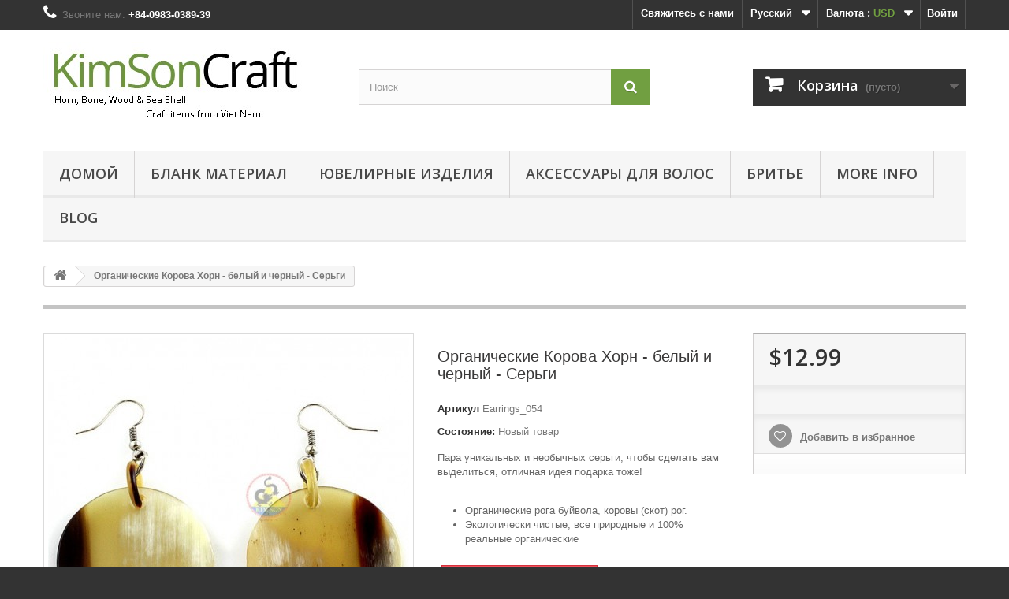

--- FILE ---
content_type: text/html; charset=utf-8
request_url: https://www.kimsoncraft.com/ru/%D0%B4%D0%BE%D0%BC%D0%BE%D0%B9/439-%D0%BE%D1%80%D0%B3%D0%B0%D0%BD%D0%B8%D1%87%D0%B5%D1%81%D0%BA%D0%B8%D0%B5-%D0%BA%D0%BE%D1%80%D0%BE%D0%B2%D0%B0-%D1%85%D0%BE%D1%80%D0%BD-%D0%B1%D0%B5%D0%BB%D1%8B%D0%B9-%D0%B8-%D1%87%D0%B5%D1%80%D0%BD%D1%8B%D0%B9-%D1%81%D0%B5%D1%80%D1%8C%D0%B3%D0%B8.html
body_size: 18258
content:
<!DOCTYPE HTML> <!--[if lt IE 7]><html class="no-js lt-ie9 lt-ie8 lt-ie7" lang="ru-ru"><![endif]--> <!--[if IE 7]><html class="no-js lt-ie9 lt-ie8 ie7" lang="ru-ru"><![endif]--> <!--[if IE 8]><html class="no-js lt-ie9 ie8" lang="ru-ru"><![endif]--> <!--[if gt IE 8]><html class="no-js ie9" lang="ru-ru"><![endif]--><html lang="ru-ru"><head><meta charset="utf-8" /><title>Органические Корова Хорн - белый и черный - Серьги</title><meta name="description" content="Органические Корова Хорн - белый и черный - Серьги" /><meta name="generator" content="PrestaShop" /><meta name="robots" content="index,follow" /><meta name="viewport" content="width=device-width, minimum-scale=0.25, maximum-scale=1.6, initial-scale=1.0" /><meta name="apple-mobile-web-app-capable" content="yes" /><link rel="icon" type="image/vnd.microsoft.icon" href="/img/favicon.ico?1512102198" /><link rel="shortcut icon" type="image/x-icon" href="/img/favicon.ico?1512102198" /><link rel="stylesheet" href="https://www.kimsoncraft.com/themes/default-bootstrap/cache/v_191_e011d61cda36df54567d37fb0076d2c1_all.css" type="text/css" media="all" /><link rel="stylesheet" href="https://www.kimsoncraft.com/themes/default-bootstrap/cache/v_191_b4632cd5da8519ab97b7d34dde18182d_print.css" type="text/css" media="print" /><meta property="og:type" content="product" /><meta property="og:url" content="https://www.kimsoncraft.com/ru/домой/439-органические-корова-хорн-белый-и-черный-серьги.html" /><meta property="og:title" content="Органические Корова Хорн - белый и черный - Серьги" /><meta property="og:site_name" content="KimSonCraft" /><meta property="og:description" content="Органические Корова Хорн - белый и черный - Серьги" /><meta property="og:image" content="https://www.kimsoncraft.com/1777-large_default/органические-корова-хорн-белый-и-черный-серьги.jpg" /><meta property="product:pretax_price:amount" content="12.99" /><meta property="product:pretax_price:currency" content="USD" /><meta property="product:price:amount" content="12.99" /><meta property="product:price:currency" content="USD" /><meta property="product:weight:value" content="0.010000" /><meta property="product:weight:units" content="市制" /><link rel="alternate" type="application/rss+xml" title="Органические Корова Хорн - белый и черный - Серьги" href="https://www.kimsoncraft.com/modules/feeder/rss.php?id_category=2&amp;orderby=position&amp;orderway=asc" />   <link rel="stylesheet" href="//fonts.googleapis.com/css?family=Open+Sans:300,600&amp;subset=latin,latin-ext" type="text/css" media="all" /> <!--[if IE 8]> 
<script src="https://oss.maxcdn.com/libs/html5shiv/3.7.0/html5shiv.js"></script> 
<script src="https://oss.maxcdn.com/libs/respond.js/1.3.0/respond.min.js"></script> <![endif]--></head><body id="product" class="product product-439 product-органические-корова-хорн-белый-и-черный-серьги category-2 category-домой hide-left-column hide-right-column lang_ru"><div id="page"><div class="header-container"> <header id="header"><div class="nav"><div class="container"><div class="row"> <nav><div class="header_user_info"> <a class="login" href="https://www.kimsoncraft.com/ru/my-account" rel="nofollow" title="Войти в учетную запись"> Войти </a></div><div id="currencies-block-top"><form id="setCurrency" action="/ru/домой/439-органические-корова-хорн-белый-и-черный-серьги.html" method="post"><div class="current"> <input type="hidden" name="id_currency" id="id_currency" value=""/> <input type="hidden" name="SubmitCurrency" value="" /> <span class="cur-label">Валюта :</span> <strong>USD</strong></div><ul id="first-currencies" class="currencies_ul toogle_content"><li class="selected"> <a href="javascript:setCurrency(2);" rel="nofollow" title="Dollar (USD)"> Dollar (USD) </a></li><li > <a href="javascript:setCurrency(7);" rel="nofollow" title="Euro (EUR)"> Euro (EUR) </a></li><li > <a href="javascript:setCurrency(10);" rel="nofollow" title="Yuan (CNY)"> Yuan (CNY) </a></li><li > <a href="javascript:setCurrency(9);" rel="nofollow" title="Đồng (VND)"> Đồng (VND) </a></li></ul></form></div><div id="languages-block-top" class="languages-block"><div class="current"> <span>Русский</span></div><ul id="first-languages" class="languages-block_ul toogle_content"><li > <a href="https://www.kimsoncraft.com/en/home/439-organic-cow-horn-white-and-black-earrings.html" title="English (English)" rel="alternate" hreflang="en"> <span>English</span> </a></li><li > <a href="https://www.kimsoncraft.com/de/startseite/439-organic-cow-horn-earrings.html" title="Deutsch (German)" rel="alternate" hreflang="de"> <span>Deutsch</span> </a></li><li > <a href="https://www.kimsoncraft.com/ja/ホーム/439-オーガニック牛角-白と黒のイヤリング.html" title="日本語 (Japanese)" rel="alternate" hreflang="ja"> <span>日本語</span> </a></li><li class="selected"> <span>Русский</span></li><li > <a href="https://www.kimsoncraft.com/vn/trang-chủ/439-organic-cow-horn-white-and-black-earrings.html" title="Tiếng Việt (Vietnamese)" rel="alternate" hreflang="vn"> <span>Tiếng Việt</span> </a></li><li > <a href="https://www.kimsoncraft.com/tw/首頁/439-organic-cow-horn-white-and-black-earrings.html" title="繁體中文 (Traditional Chinese)" rel="alternate" hreflang="tw"> <span>繁體中文</span> </a></li><li > <a href="https://www.kimsoncraft.com/zh/首页/439-organic-cow-horn-white-and-black-earrings.html" title="中文 (Simplified Chinese)" rel="alternate" hreflang="zh"> <span>中文</span> </a></li></ul></div><div id="contact-link" > <a href="https://www.kimsoncraft.com/ru/contact-us" title="Свяжитесь с нами">Свяжитесь с нами</a></div> <span class="shop-phone"> <i class="icon-phone"></i>Звоните нам: <strong>+84-0983-0389-39</strong> </span></nav></div></div></div><div><div class="container"><div class="row"><div id="header_logo"> <a href="https://www.kimsoncraft.com/" title="KimSonCraft"> <img class="logo img-responsive" src="https://www.kimsoncraft.com/img/kimsoncraft-1415870345.jpg" alt="KimSonCraft" width="341" height="114"/> </a></div><div id="search_block_top" class="col-sm-4 clearfix"><form id="searchbox" method="get" action="//www.kimsoncraft.com/ru/search" > <input type="hidden" name="controller" value="search" /> <input type="hidden" name="orderby" value="position" /> <input type="hidden" name="orderway" value="desc" /> <input class="search_query form-control" type="text" id="search_query_top" name="search_query" placeholder="Поиск" value="" /> <button type="submit" name="submit_search" class="btn btn-default button-search"> <span>Поиск</span> </button></form></div><div class="col-sm-4 clearfix"><div class="shopping_cart"> <a href="https://www.kimsoncraft.com/ru/quick-order" title="Просмотр корзины" rel="nofollow"> <b>Корзина</b> <span class="ajax_cart_quantity unvisible">0</span> <span class="ajax_cart_product_txt unvisible">Товар</span> <span class="ajax_cart_product_txt_s unvisible">Товары</span> <span class="ajax_cart_total unvisible"> </span> <span class="ajax_cart_no_product">(пусто)</span> </a><div class="cart_block block exclusive"><div class="block_content"><div class="cart_block_list"><p class="cart_block_no_products"> Нет товаров</p><div class="cart-prices"><div class="cart-prices-line first-line"> <span class="price cart_block_shipping_cost ajax_cart_shipping_cost unvisible"> Определить </span> <span class="unvisible"> Доставка </span></div><div class="cart-prices-line last-line"> <span class="price cart_block_total ajax_block_cart_total">$0.00</span> <span>Итого, к оплате:</span></div></div><p class="cart-buttons"> <a id="button_order_cart" class="btn btn-default button button-small" href="https://www.kimsoncraft.com/ru/quick-order" title="Оформить заказ" rel="nofollow"> <span> Оформить заказ<i class="icon-chevron-right right"></i> </span> </a></p></div></div></div></div></div><div id="layer_cart"><div class="clearfix"><div class="layer_cart_product col-xs-12 col-md-6"> <span class="cross" title="Закрыть окно"></span> <span class="title"> <i class="icon-check"></i>Товар добавлен в корзину </span><div class="product-image-container layer_cart_img"></div><div class="layer_cart_product_info"> <span id="layer_cart_product_title" class="product-name"></span> <span id="layer_cart_product_attributes"></span><div> <strong class="dark">Количество</strong> <span id="layer_cart_product_quantity"></span></div><div> <strong class="dark">Итого, к оплате:</strong> <span id="layer_cart_product_price"></span></div></div></div><div class="layer_cart_cart col-xs-12 col-md-6"> <span class="title"> <span class="ajax_cart_product_txt_s unvisible"> Товаров в корзине: <span class="ajax_cart_quantity">0</span>. </span> <span class="ajax_cart_product_txt "> Сейчас в корзине 1 товар. </span> </span><div class="layer_cart_row"> <strong class="dark"> Стоимость: </strong> <span class="ajax_block_products_total"> </span></div><div class="layer_cart_row"> <strong class="dark unvisible"> Стоимость доставки&nbsp; </strong> <span class="ajax_cart_shipping_cost unvisible"> Определить </span></div><div class="layer_cart_row"> <strong class="dark"> Итого, к оплате: </strong> <span class="ajax_block_cart_total"> </span></div><div class="button-container"> <span class="continue btn btn-default button exclusive-medium" title="Продолжить покупки"> <span> <i class="icon-chevron-left left"></i>Продолжить покупки </span> </span> <a class="btn btn-default button button-medium" href="https://www.kimsoncraft.com/ru/quick-order" title="Перейти к оформлению" rel="nofollow"> <span> Перейти к оформлению<i class="icon-chevron-right right"></i> </span> </a></div></div></div><div class="crossseling"></div></div><div class="layer_cart_overlay"></div><div id="block_top_menu" class="sf-contener clearfix col-lg-12"><div class="cat-title">Меню</div><ul class="sf-menu clearfix menu-content"><li><a href="https://www.kimsoncraft.com/ru/" title="Домой">Домой</a><ul><li><a href="https://www.kimsoncraft.com/ru/47-интерьер-мебель" title="Интерьер Мебель">Интерьер Мебель</a><ul><li><a href="https://www.kimsoncraft.com/ru/49-товары-для-дома" title="Товары для дома">Товары для дома</a><ul><li><a href="https://www.kimsoncraft.com/ru/51-чаша-и-блюдо-и-кубок-перец-горшок" title="Чаша и блюдо и Кубок & перец горшок">Чаша и блюдо и Кубок & перец горшок</a></li><li><a href="https://www.kimsoncraft.com/ru/52-ложка-и-салат-tossers" title="Ложка и салат Tossers">Ложка и салат Tossers</a></li><li><a href="https://www.kimsoncraft.com/ru/53-палочки-для-еды-и-держатель" title="Палочки для еды и держатель">Палочки для еды и держатель</a></li><li><a href="https://www.kimsoncraft.com/ru/54-рог" title="Рог">Рог</a></li><li><a href="https://www.kimsoncraft.com/ru/81-салфетка" title="Салфетка">Салфетка</a></li><li><a href="https://www.kimsoncraft.com/ru/85-коробка" title="Коробка">Коробка</a></li></ul></li><li><a href="https://www.kimsoncraft.com/ru/50-домашний-декор" title="Домашний декор">Домашний декор</a><ul><li><a href="https://www.kimsoncraft.com/ru/55-полированная-рог" title="Полированная рог">Полированная рог</a></li><li><a href="https://www.kimsoncraft.com/ru/56-плитка-мозаика" title="Плитка мозаика">Плитка мозаика</a></li><li><a href="https://www.kimsoncraft.com/ru/57-декор-для-рабочего" title="Декор для рабочего">Декор для рабочего</a></li><li><a href="https://www.kimsoncraft.com/ru/48-щит-герба" title="Щит герба">Щит герба</a></li><li><a href="https://www.kimsoncraft.com/ru/74-таксидермия-и-монтаж-рог" title="Таксидермия и монтаж рог">Таксидермия и монтаж рог</a></li><li><a href="https://www.kimsoncraft.com/ru/86-гравировка-порошковая-рог" title="Гравировка Порошковая Рог">Гравировка Порошковая Рог</a></li><li><a href="https://www.kimsoncraft.com/ru/90-рога-стол" title="Рога стол">Рога стол</a></li><li><a href="https://www.kimsoncraft.com/ru/93-письмо-открывалка" title="Письмо открывалка">Письмо открывалка</a></li><li><a href="https://www.kimsoncraft.com/ru/96-коллекционирование-морские-раковины" title="Коллекционирование морские раковины">Коллекционирование морские раковины</a></li></ul></li></ul></li><li><a href="https://www.kimsoncraft.com/ru/21-ювелирные-изделия" title="Ювелирные изделия">Ювелирные изделия</a><ul><li><a href="https://www.kimsoncraft.com/ru/28-ожерелье" title="Ожерелье">Ожерелье</a></li><li><a href="https://www.kimsoncraft.com/ru/29-браслеты" title="Браслеты">Браслеты</a></li><li><a href="https://www.kimsoncraft.com/ru/30-серьги" title="Серьги">Серьги</a><ul><li><a href="https://www.kimsoncraft.com/ru/34-регулярные-серьги" title="Регулярные серьги">Регулярные серьги</a></li><li><a href="https://www.kimsoncraft.com/ru/35-органические-серьги" title="Органические серьги">Органические серьги</a></li></ul></li><li><a href="https://www.kimsoncraft.com/ru/31-мешок" title="Мешок">Мешок</a></li><li><a href="https://www.kimsoncraft.com/ru/32-бисер" title="Бисер">Бисер</a></li><li><a href="https://www.kimsoncraft.com/ru/33-кулон" title="Кулон">Кулон</a></li><li><a href="https://www.kimsoncraft.com/ru/79-кольцо" title="Кольцо">Кольцо</a></li></ul></li><li><a href="https://www.kimsoncraft.com/ru/19-аксессуары-для-волос" title="Аксессуары Для Волос">Аксессуары Для Волос</a><ul><li><a href="https://www.kimsoncraft.com/ru/14-рога-гребень" title="Рога гребень">Рога гребень</a><ul><li><a href="https://www.kimsoncraft.com/ru/16-европейский-стиль" title="Европейский стиль">Европейский стиль</a></li><li><a href="https://www.kimsoncraft.com/ru/20-азиатский-стиль" title="Азиатский стиль">Азиатский стиль</a></li></ul></li><li><a href="https://www.kimsoncraft.com/ru/25-заколки" title="Заколки">Заколки</a></li><li><a href="https://www.kimsoncraft.com/ru/26-палка-волос" title="Палка волос">Палка волос</a></li><li><a href="https://www.kimsoncraft.com/ru/27-конские-хвостики" title="Конские хвостики">Конские хвостики</a></li></ul></li><li><a href="https://www.kimsoncraft.com/ru/36-бритье" title="Бритье">Бритье</a><ul><li><a href="https://www.kimsoncraft.com/ru/37-щетка" title="Щетка">Щетка</a></li><li><a href="https://www.kimsoncraft.com/ru/38-бритва" title="Бритва">Бритва</a></li><li><a href="https://www.kimsoncraft.com/ru/39-чаша" title="Чаша">Чаша</a></li><li><a href="https://www.kimsoncraft.com/ru/40-комплекты" title="Комплекты">Комплекты</a></li></ul></li><li><a href="https://www.kimsoncraft.com/ru/22-подарок" title="Подарок">Подарок</a><ul><li><a href="https://www.kimsoncraft.com/ru/23-логические-игры" title="Логические игры">Логические игры</a></li><li><a href="https://www.kimsoncraft.com/ru/24-трубки-курительные" title="Трубки курительные">Трубки курительные</a></li><li><a href="https://www.kimsoncraft.com/ru/80-свисток" title="Свисток">Свисток</a></li><li><a href="https://www.kimsoncraft.com/ru/82-печать" title="Печать">Печать</a></li><li><a href="https://www.kimsoncraft.com/ru/95-настольная-игра" title="Настольная Игра">Настольная Игра</a></li><li><a href="https://www.kimsoncraft.com/ru/98-shell" title="Shell">Shell</a></li></ul></li><li><a href="https://www.kimsoncraft.com/ru/43-мода" title="Мода">Мода</a><ul><li><a href="https://www.kimsoncraft.com/ru/44-кнопка" title="Кнопка">Кнопка</a></li><li><a href="https://www.kimsoncraft.com/ru/45-обувные-подъемники" title="Обувные подъемники">Обувные подъемники</a></li><li><a href="https://www.kimsoncraft.com/ru/46-воротник-остается" title="Воротник остается">Воротник остается</a></li><li><a href="https://www.kimsoncraft.com/ru/84-очки-в-роговой-оправе" title="Очки в роговой оправе">Очки в роговой оправе</a></li><li><a href="https://www.kimsoncraft.com/ru/88-полный-обувь" title="Полный обувь">Полный обувь</a></li><li><a href="https://www.kimsoncraft.com/ru/94-мешок" title="Мешок">Мешок</a></li></ul></li><li><a href="https://www.kimsoncraft.com/ru/58-бланк-материал" title="Бланк материал">Бланк материал</a><ul><li><a href="https://www.kimsoncraft.com/ru/59-морская-раковина" title="Морская раковина">Морская раковина</a></li><li><a href="https://www.kimsoncraft.com/ru/60-рога-и-кости" title="Рога и кости">Рога и кости</a></li><li><a href="https://www.kimsoncraft.com/ru/87-наберите-часы" title="Наберите часы">Наберите часы</a></li></ul></li><li><a href="https://www.kimsoncraft.com/ru/76-гитара" title="Гитара">Гитара</a><ul><li><a href="https://www.kimsoncraft.com/ru/77-бланк-материал" title="Бланк материал">Бланк материал</a></li><li><a href="https://www.kimsoncraft.com/ru/78-медиатор" title="Медиатор">Медиатор</a></li></ul></li></ul></li><li><a href="https://www.kimsoncraft.com/ru/58-бланк-материал" title="Бланк материал">Бланк материал</a><ul><li><a href="https://www.kimsoncraft.com/ru/59-морская-раковина" title="Морская раковина">Морская раковина</a></li><li><a href="https://www.kimsoncraft.com/ru/60-рога-и-кости" title="Рога и кости">Рога и кости</a></li><li><a href="https://www.kimsoncraft.com/ru/87-наберите-часы" title="Наберите часы">Наберите часы</a></li></ul></li><li><a href="https://www.kimsoncraft.com/ru/21-ювелирные-изделия" title="Ювелирные изделия">Ювелирные изделия</a><ul><li><a href="https://www.kimsoncraft.com/ru/28-ожерелье" title="Ожерелье">Ожерелье</a></li><li><a href="https://www.kimsoncraft.com/ru/29-браслеты" title="Браслеты">Браслеты</a></li><li><a href="https://www.kimsoncraft.com/ru/30-серьги" title="Серьги">Серьги</a><ul><li><a href="https://www.kimsoncraft.com/ru/34-регулярные-серьги" title="Регулярные серьги">Регулярные серьги</a></li><li><a href="https://www.kimsoncraft.com/ru/35-органические-серьги" title="Органические серьги">Органические серьги</a></li></ul></li><li><a href="https://www.kimsoncraft.com/ru/31-мешок" title="Мешок">Мешок</a></li><li><a href="https://www.kimsoncraft.com/ru/32-бисер" title="Бисер">Бисер</a></li><li><a href="https://www.kimsoncraft.com/ru/33-кулон" title="Кулон">Кулон</a></li><li><a href="https://www.kimsoncraft.com/ru/79-кольцо" title="Кольцо">Кольцо</a></li></ul></li><li><a href="https://www.kimsoncraft.com/ru/19-аксессуары-для-волос" title="Аксессуары Для Волос">Аксессуары Для Волос</a><ul><li><a href="https://www.kimsoncraft.com/ru/14-рога-гребень" title="Рога гребень">Рога гребень</a><ul><li><a href="https://www.kimsoncraft.com/ru/16-европейский-стиль" title="Европейский стиль">Европейский стиль</a></li><li><a href="https://www.kimsoncraft.com/ru/20-азиатский-стиль" title="Азиатский стиль">Азиатский стиль</a></li></ul></li><li><a href="https://www.kimsoncraft.com/ru/25-заколки" title="Заколки">Заколки</a></li><li><a href="https://www.kimsoncraft.com/ru/26-палка-волос" title="Палка волос">Палка волос</a></li><li><a href="https://www.kimsoncraft.com/ru/27-конские-хвостики" title="Конские хвостики">Конские хвостики</a></li></ul></li><li><a href="https://www.kimsoncraft.com/ru/36-бритье" title="Бритье">Бритье</a><ul><li><a href="https://www.kimsoncraft.com/ru/37-щетка" title="Щетка">Щетка</a></li><li><a href="https://www.kimsoncraft.com/ru/38-бритва" title="Бритва">Бритва</a></li><li><a href="https://www.kimsoncraft.com/ru/39-чаша" title="Чаша">Чаша</a></li><li><a href="https://www.kimsoncraft.com/ru/40-комплекты" title="Комплекты">Комплекты</a></li></ul></li><li><a href="https://www.kimsoncraft.com/ru/content/category/3-more-information" title="More Info">More Info</a><ul><li><a href="https://www.kimsoncraft.com/ru/content/category/2-information">Information</a><ul><li ><a href="https://www.kimsoncraft.com/ru/content/4-о-нас"> О нас KimSonCraft </a></li><li ><a href="https://www.kimsoncraft.com/ru/content/3-условия-использования"> Условия использования KimSonCraft </a></li><li ><a href="https://www.kimsoncraft.com/ru/content/6-политика-конфиденциальности"> Политика конфиденциальности KimSonCraft </a></li><li ><a href="https://www.kimsoncraft.com/ru/content/5-безопасный-сайт-и-оплата"> Безопасный сайт и оплата KimSonCraft </a></li><li ><a href="https://www.kimsoncraft.com/ru/content/1-доставка-и-возврат"> Доставка и возврат KimSonCraft </a></li><li ><a href="https://www.kimsoncraft.com/ru/content/7-оптовая-продажа-dropship-глобальный-поставщик"> Оптовая продажа - Dropship - Глобальный поставщик KimSonCraft </a></li><li ><a href="https://www.kimsoncraft.com/ru/content/14-buy-as-exactly-image-of-horn-vein"> Buy as exactly image of horn vein KimSonCraft </a></li></ul></li><li><a href="https://www.kimsoncraft.com/ru/content/category/4-material-info">Material Info</a><ul><li ><a href="https://www.kimsoncraft.com/ru/content/8-источник-рога"> Источник рога KimSonCraft </a></li><li ><a href="https://www.kimsoncraft.com/ru/content/12-источник-раковины"> Источник раковины KimSonCraft </a></li><li ><a href="https://www.kimsoncraft.com/ru/content/9-инструкция-по-уходу-рог"> Инструкция по уходу Рог KimSonCraft </a></li><li ><a href="https://www.kimsoncraft.com/ru/content/10-узнайте-о-структуре-волос-и-ухода-за-волосами-надлежащего"> Узнайте о структуре волос и ухода за волосами надлежащего KimSonCraft </a></li><li ><a href="https://www.kimsoncraft.com/ru/content/13-horn-color-reference"> Horn color reference KimSonCraft </a></li></ul></li></ul></li><li><a href="https://www.kimsoncraft.com/en/blog" title="Blog">Blog</a></li></ul></div></div></div></div> </header></div><div class="columns-container"><div id="columns" class="container"><div class="breadcrumb clearfix"> <a class="home" href="https://www.kimsoncraft.com/" title="На главную"><i class="icon-home"></i></a> <span class="navigation-pipe">&gt;</span> Органические Корова Хорн - белый и черный - Серьги</div><div id="slider_row" class="row"></div><div class="row"><div id="center_column" class="center_column col-xs-12 col-sm-12"><div itemscope itemtype="https://schema.org/Product"><meta itemprop="url" content="https://www.kimsoncraft.com/ru/домой/439-органические-корова-хорн-белый-и-черный-серьги.html"><div class="primary_block row"><div class="container"><div class="top-hr"></div></div><div class="pb-left-column col-xs-12 col-sm-4 col-md-5"><div id="image-block" class="clearfix"> <span id="view_full_size"> <img id="bigpic" itemprop="image" src="https://www.kimsoncraft.com/1777-large_default/органические-корова-хорн-белый-и-черный-серьги.jpg" title="Органические Корова Хорн - белый и черный - Серьги" alt="Органические Корова Хорн - белый и черный - Серьги" width="458" height="458"/> <span class="span_link no-print">Увеличить</span> </span></div><div id="views_block" class="clearfix hidden"><div id="thumbs_list"><ul id="thumbs_list_frame"><li id="thumbnail_1777" class="last"> <a href="https://www.kimsoncraft.com/1777-thickbox_default/органические-корова-хорн-белый-и-черный-серьги.jpg" data-fancybox-group="other-views" class="fancybox shown" title="Органические Корова Хорн - белый и черный - Серьги"> <img class="img-responsive" id="thumb_1777" src="https://www.kimsoncraft.com/1777-cart_default/органические-корова-хорн-белый-и-черный-серьги.jpg" alt="Органические Корова Хорн - белый и черный - Серьги" title="Органические Корова Хорн - белый и черный - Серьги" height="80" width="80" itemprop="image" /> </a></li></ul></div></div></div><div class="pb-center-column col-xs-12 col-sm-4"><h1 itemprop="name">Органические Корова Хорн - белый и черный - Серьги</h1><p id="product_reference"> <label>Артикул </label> <span class="editable" itemprop="sku" content="Earrings_054">Earrings_054</span></p><p id="product_condition"> <label>Состояние: </label><link itemprop="itemCondition" href="https://schema.org/NewCondition"/> <span class="editable">Новый товар</span></p><div id="short_description_block"><div id="short_description_content" class="rte align_justify" itemprop="description"><p>Пара уникальных и необычных серьги, чтобы сделать вам выделиться, отличная идея подарка тоже! <br /><br /></p><ul><li>Органические рога буйвола, коровы (скот) рог.</li><li>Экологически чистые, все природные и 100% реальные органические</li></ul></div><p class="buttons_bottom_block"> <a href="javascript:{}" class="button"> Подробнее </a></p></div><p id="availability_statut"> <span id="availability_value" class="label label-danger">Этого товара нет в наличии</span></p><p class="warning_inline" id="last_quantities" style="display: none" >Внимание: ограниченное количество товара в наличии!</p><p id="availability_date" style="display: none;"> <span id="availability_date_label">Будет доступен:</span> <span id="availability_date_value"></span></p><div id="oosHook"><form><p class="form-group"> <input type="text" id="oos_customer_email" name="customer_email" size="20" value="укажите@ваш.адрес" class="mailalerts_oos_email form-control" /></p> <button type="submit" class="btn btn-default" title="Сообщите мне, когда товар появится в продаже" id="mailalert_link" rel="nofollow">Сообщите мне, когда товар появится в продаже</button> <span id="oos_customer_email_result" style="display:none; display: block;"></span></form></div><p class="socialsharing_product list-inline no-print"> <button data-type="twitter" type="button" class="btn btn-default btn-twitter social-sharing"> <i class="icon-twitter"></i> Твит </button> <button data-type="facebook" type="button" class="btn btn-default btn-facebook social-sharing"> <i class="icon-facebook"></i> Поделиться </button> <button data-type="google-plus" type="button" class="btn btn-default btn-google-plus social-sharing"> <i class="icon-google-plus"></i> Google+ </button></p><div id="product_comments_block_extra" class="no-print" itemprop="aggregateRating" itemscope itemtype="https://schema.org/AggregateRating"><ul class="comments_advices"><li> <a class="open-comment-form" href="#new_comment_form"> Написать отзыв </a></li></ul></div><p id="loyalty" class="align_justify"> При покупке этого товара вы можете получить до <b><span id="loyalty_points">1</span> бонусный балл</b>. Сумма вашей покупки составит <b><span id="total_loyalty_points">1</span> бонусный балл</b> которые можно обменять на купон в <span id="loyalty_price">$0.20</span>.</p> <br class="clear" /><ul id="usefull_link_block" class="clearfix no-print"><li id="left_share_fb"> <a href="https://www.facebook.com/sharer.php?u=https%3A%2F%2Fwww.kimsoncraft.com%2Fru%2F%D0%B4%D0%BE%D0%BC%D0%BE%D0%B9%2F439-%D0%BE%D1%80%D0%B3%D0%B0%D0%BD%D0%B8%D1%87%D0%B5%D1%81%D0%BA%D0%B8%D0%B5-%D0%BA%D0%BE%D1%80%D0%BE%D0%B2%D0%B0-%D1%85%D0%BE%D1%80%D0%BD-%D0%B1%D0%B5%D0%BB%D1%8B%D0%B9-%D0%B8-%D1%87%D0%B5%D1%80%D0%BD%D1%8B%D0%B9-%D1%81%D0%B5%D1%80%D1%8C%D0%B3%D0%B8.html&amp;t=%D0%9E%D1%80%D0%B3%D0%B0%D0%BD%D0%B8%D1%87%D0%B5%D1%81%D0%BA%D0%B8%D0%B5+%D0%9A%D0%BE%D1%80%D0%BE%D0%B2%D0%B0+%D0%A5%D0%BE%D1%80%D0%BD+-+%D0%B1%D0%B5%D0%BB%D1%8B%D0%B9+%D0%B8+%D1%87%D0%B5%D1%80%D0%BD%D1%8B%D0%B9+-+%D0%A1%D0%B5%D1%80%D1%8C%D0%B3%D0%B8" class="_blank">Поделиться на Facebook!</a></li><li id="favoriteproducts_block_extra_added"> Убрать этот товар из моего избранного.</li><li id="favoriteproducts_block_extra_removed"> Добавить этот товар в избранное.</li><li class="print"> <a href="javascript:print();"> Печать </a></li></ul></div><div class="pb-right-column col-xs-12 col-sm-4 col-md-3"><form id="buy_block" action="https://www.kimsoncraft.com/ru/cart" method="post"><p class="hidden"> <input type="hidden" name="token" value="5eafd886c3fcf9667c9a6a97e365465c" /> <input type="hidden" name="id_product" value="439" id="product_page_product_id" /> <input type="hidden" name="add" value="1" /> <input type="hidden" name="id_product_attribute" id="idCombination" value="" /></p><div class="box-info-product"><div class="content_prices clearfix"><div><p class="our_price_display" itemprop="offers" itemscope itemtype="https://schema.org/Offer"><span id="our_price_display" class="price" itemprop="price" content="12.99">$12.99</span><meta itemprop="priceCurrency" content="USD" /></p><p id="reduction_percent" style="display:none;"><span id="reduction_percent_display"></span></p><p id="reduction_amount" style="display:none"><span id="reduction_amount_display"></span></p><p id="old_price" class="hidden"><span id="old_price_display"><span class="price"></span></span></p></div><div class="clear"></div></div><div class="product_attributes clearfix"><p id="quantity_wanted_p" style="display: none;"> <label for="quantity_wanted">Количество</label> <input type="number" min="1" name="qty" id="quantity_wanted" class="text" value="1" /> <a href="#" data-field-qty="qty" class="btn btn-default button-minus product_quantity_down"> <span><i class="icon-minus"></i></span> </a> <a href="#" data-field-qty="qty" class="btn btn-default button-plus product_quantity_up"> <span><i class="icon-plus"></i></span> </a> <span class="clearfix"></span></p><p id="minimal_quantity_wanted_p" style="display: none;"> Минимальный заказ для товара <b id="minimal_quantity_label">1</b></p></div><div class="box-cart-bottom"><div class="unvisible"><p id="add_to_cart" class="buttons_bottom_block no-print"> <button type="submit" name="Submit" class="exclusive"> <span>В корзину</span> </button></p></div><p class="buttons_bottom_block no-print"> <a id="wishlist_button_nopop" href="#" onclick="WishlistCart('wishlist_block_list', 'add', '439', $('#idCombination').val(), document.getElementById('quantity_wanted').value); return false;" rel="nofollow" title="В избранное"> Добавить в избранное </a></p><div id="product_payment_logos"><div class="box-security"><h5 class="product-heading-h5"></h5> <img src="/modules/productpaymentlogos/img/payment-logo.png" alt="" class="img-responsive" /></div></div></div></div></form></div></div> <section class="page-product-box"><h3 class="page-product-heading">Описание</h3><div class="rte"><p>Пара уникальных и необычных серьги, чтобы сделать вам выделиться, отличная идея подарка тоже! <br /><br /></p><ul><li>Органические рога буйвола, коровы (скот) рог.</li><li>Экологически чистые, все природные и 100% реальные органические</li><li>Индивидуально резные руки и полированная с большой осторожностью</li><li>Один из рода произведение искусства</li><li>Гладкая и блестящая отделка</li><li>Интересные цветовые вариации</li><li>Цвета могут отличаться от фотографии (из-за естественного материала, используемого)</li><li>Размер: (размеры являются приблизительными из-за ручной характер)</li></ul></div> </section> <section class="page-product-box"><h3 id="#idTab5" class="idTabHrefShort page-product-heading">Отзывы</h3><div id="idTab5"><div id="product_comments_block_tab"><p class="align_center"> <a id="new_comment_tab_btn" class="btn btn-default button button-small open-comment-form" href="#new_comment_form"> <span>Оставьте отзыв первым!</span> </a></p></div></div><div style="display: none;"><div id="new_comment_form"><form id="id_new_comment_form" action="#"><h2 class="page-subheading"> Написать отзыв</h2><div class="row"><div class="product clearfix col-xs-12 col-sm-6"> <img src="https://www.kimsoncraft.com/1777-medium_default/органические-корова-хорн-белый-и-черный-серьги.jpg" height="125" width="125" alt="Органические Корова Хорн - белый и черный - Серьги" /><div class="product_desc"><p class="product_name"> <strong>Органические Корова Хорн - белый и черный - Серьги</strong></p><p>Пара уникальных и необычных серьги, чтобы сделать вам выделиться, отличная идея подарка тоже! <br /><br /></p><ul><li>Органические рога буйвола, коровы (скот) рог.</li><li>Экологически чистые, все природные и 100% реальные органические</li></ul></div></div><div class="new_comment_form_content col-xs-12 col-sm-6"><div id="new_comment_form_error" class="error" style="display: none; padding: 15px 25px"><ul></ul></div><ul id="criterions_list"><li> <label>Quality:</label><div class="star_content"> <input class="star not_uniform" type="radio" name="criterion[1]" value="1" /> <input class="star not_uniform" type="radio" name="criterion[1]" value="2" /> <input class="star not_uniform" type="radio" name="criterion[1]" value="3" /> <input class="star not_uniform" type="radio" name="criterion[1]" value="4" checked="checked" /> <input class="star not_uniform" type="radio" name="criterion[1]" value="5" /></div><div class="clearfix"></div></li></ul> <label for="comment_title"> Заголовок: <sup class="required">*</sup> </label> <input id="comment_title" name="title" type="text" value=""/> <label for="content"> Комментарий: <sup class="required">*</sup> </label><textarea id="content" name="content"></textarea><label> Ваше имя: <sup class="required">*</sup> </label> <input id="commentCustomerName" name="customer_name" type="text" value=""/><div id="new_comment_form_footer"> <input id="id_product_comment_send" name="id_product" type="hidden" value='439' /><p class="fl required"><sup>*</sup> Обязательные поля</p><p class="fr"> <button id="submitNewMessage" name="submitMessage" type="submit" class="btn button button-small"> <span>Добавить</span> </button>&nbsp; или&nbsp; <a class="closefb" href="#"> Отмена </a></p><div class="clearfix"></div></div></div></div></form></div></div> </section> <div id="container_express_checkout" style="float:right; margin: 10px 40px 0 0"> <img id="payment_paypal_express_checkout" src="https://www.paypal.com/en_US/i/btn/btn_xpressCheckout.gif" alt="" /></div><div class="clearfix"></div><form id="paypal_payment_form_cart" class="paypal_payment_form" action="https://www.kimsoncraft.com/modules/paypal/express_checkout/payment.php" title="Pay with PayPal" method="post" data-ajax="false"> <input type="hidden" name="id_product" value="439" /> <input type="hidden" name="quantity" value="1" /> <input type="hidden" name="id_p_attr" value="0" /> <input type="hidden" name="express_checkout" value="product"/> <input type="hidden" name="current_shop_url" value="https://www.kimsoncraft.com/ru/%D0%B4%D0%BE%D0%BC%D0%BE%D0%B9/439-%D0%BE%D1%80%D0%B3%D0%B0%D0%BD%D0%B8%D1%87%D0%B5%D1%81%D0%BA%D0%B8%D0%B5-%D0%BA%D0%BE%D1%80%D0%BE%D0%B2%D0%B0-%D1%85%D0%BE%D1%80%D0%BD-%D0%B1%D0%B5%D0%BB%D1%8B%D0%B9-%D0%B8-%D1%87%D0%B5%D1%80%D0%BD%D1%8B%D0%B9-%D1%81%D0%B5%D1%80%D1%8C%D0%B3%D0%B8.html?" /> <input type="hidden" name="bn" value="PRESTASHOP_EC" /></form><input type="hidden" id="in_context_checkout_enabled" value="0"></div></div></div></div></div><div class="footer-container"> <footer id="footer" class="container"><div class="row"><div id="newsletter_block_left" class="block"><h4>Рассылка</h4><div class="block_content"><form action="//www.kimsoncraft.com/ru/" method="post"><div class="form-group" > <input class="inputNew form-control grey newsletter-input" id="newsletter-input" type="text" name="email" size="18" value="Введите ваш e-mail" /> <button type="submit" name="submitNewsletter" class="btn btn-default button button-small"> <span>OK</span> </button> <input type="hidden" name="action" value="0" /></div></form></div></div><section id="social_block" class="pull-right"><ul><li class="facebook"> <a class="_blank" href="https://www.facebook.com/kimsoncraft"> <span>Facebook</span> </a></li><li class="twitter"> <a class="_blank" href="https://www.twitter.com/AskKimSonCraft"> <span>Twitter</span> </a></li><li class="rss"> <a class="_blank" href="https://www.kimsoncraft.com/modules/feeder/rss.php"> <span>RSS</span> </a></li><li class="google-plus"> <a class="_blank" href="https://www.google.com/+kimsoncraft" rel="publisher"> <span>Google+</span> </a></li></ul><h4>Подпишитесь на наши обновления</h4> </section><div class="clearfix"></div><section class="blockcategories_footer footer-block col-xs-12 col-sm-2"><h4>Категории</h4><div class="category_footer toggle-footer"><div class="list"><ul class="dhtml"><li > <a href="https://www.kimsoncraft.com/ru/19-аксессуары-для-волос" title="Аксессуары для волос включил эти продукт: Рога гребень Хорн ручки волос Хорн заколки"> Аксессуары Для Волос </a><ul><li > <a href="https://www.kimsoncraft.com/ru/25-заколки" title=""> Заколки </a></li><li > <a href="https://www.kimsoncraft.com/ru/27-конские-хвостики" title=""> Конские хвостики </a></li><li > <a href="https://www.kimsoncraft.com/ru/26-палка-волос" title=""> Палка волос </a></li><li class="last"> <a href="https://www.kimsoncraft.com/ru/14-рога-гребень" title="KimSonCraft сделал расчески из натуральной органического материала: Вода рог буйвола, рог Cattel. Твердая древесина. Почему вы используете ручной работы и органического материала гребень? Вот некоторые наши отзыв клиента: У меня также есть деревянный один из Body Shop, но я предпочитаю рог. Мои причины: -slip: рог состоит из кератина (как ваши волосы), так что проскальзывает действительно легко, особенно, если у вас хорошо сделал и гладкой, как у меня. -oil распределение: я делаю легкий смазывать после каждого мытья и использовать свой рог гребень, чтобы распределить масло по моей мокрой волос. Я бы не использовать деревянный гребень в мокрые волосы, но я имел мой рог гребень для возможно полтора года, последовательно использовать его в мокрые волосы без каких-либо проблем. -gentle: Будучи, что гребень скользит по волосам так легко, есть много меньше урона от зацепления / ловли. -Нет статического: По какой причине, волосы не получают staticy, когда я использую рог гребень. Что касается его нарушения, гребень у меня есть очень прочная. Кроме того, я всегда причесаться в моей спальне, которая ковром все равно так капель / сколы / поломка не проблема. Если что-то случится с ним, я не думаю, что будет в два раза о покупке точно такой же один раз, как это продолжалось так долго, мне без проблем. Вы можете оставить свой комментарий к нам после использования нашего природного гребень с длинной волос. Мы всегда слушать обратную связь с клиентами."> Рога гребень </a><ul><li > <a href="https://www.kimsoncraft.com/ru/20-азиатский-стиль" title="Рога гребень с азиатском стиле. Это есть различные требования с евроремонтом. Азиатский клиент обратиться к нам, чтобы сделать рога гребень с: Острые Tooths Гравировка ручку, как 12 вьетнамских зодиака. Многие страны используют тот же зодиак, как китайский, Тайвань, Гонконг и т.д. Встроенный перламутр и т.д."> Азиатский стиль </a></li><li class="last"> <a href="https://www.kimsoncraft.com/ru/16-европейский-стиль" title="Рога гребень сделаны KimSonCraft это лучшее качество рога comb.European клиент только интересно с этими вариант. Так, мы делаем роговой гребень следовать их требованиям: Круглые Tooths. Мраморный цвет"> Европейский стиль </a></li></ul></li></ul></li><li > <a href="https://www.kimsoncraft.com/ru/58-бланк-материал" title="Мы пустым из натуральной органического материала. Она включала в себя: Вода рог буйвола (Азия) Крупный рогатый скот рога (Африка) Перламутр (Азия) Abalone: ​​Включено зеленый, красный, Hybird цвет."> Бланк материал </a><ul><li > <a href="https://www.kimsoncraft.com/ru/59-морская-раковина" title="Морская раковина включены многие виды оболочки. Мы фокусируем для того чтобы сделать дело с этими оболочки: Перламутр: Некоторые страны звонок перламутр. Перламутр также имеет много другое имя scientifict на мир. Мы используем только правовой перламутр: Зеленый, Красный, Hybird Abalone: Turbo Marmoratus. Используйте фильтр на левой боковой каталог для фильтрации следовать сырье и пустую форму."> Морская раковина </a></li><li > <a href="https://www.kimsoncraft.com/ru/87-наберите-часы" title=""> Наберите часы </a></li><li class="last"> <a href="https://www.kimsoncraft.com/ru/60-рога-и-кости" title=""> Рога и кости </a></li></ul></li><li > <a href="https://www.kimsoncraft.com/ru/36-бритье" title=""> Бритье </a><ul><li > <a href="https://www.kimsoncraft.com/ru/38-бритва" title=""> Бритва </a></li><li > <a href="https://www.kimsoncraft.com/ru/40-комплекты" title=""> Комплекты </a></li><li > <a href="https://www.kimsoncraft.com/ru/39-чаша" title=""> Чаша </a></li><li class="last"> <a href="https://www.kimsoncraft.com/ru/37-щетка" title=""> Щетка </a></li></ul></li><li > <a href="https://www.kimsoncraft.com/ru/76-гитара" title="Категории гитары включены Бланк материал для гитары крафт-работы: буйвол и крупный рогатый скот костного пустым, морские раковины пустым, буйволов и крупного рогатого скота рога пустым. Гитара часть и аксессуары: медиатор, гитара мост, крышка штока, Тюнинг, и т.д. Вы можете связаться с нами, чтобы предложить больше детали. Мы только не ручной работы из натуральной органического материала."> Гитара </a><ul><li > <a href="https://www.kimsoncraft.com/ru/77-бланк-материал" title=""> Бланк материал </a></li><li class="last"> <a href="https://www.kimsoncraft.com/ru/78-медиатор" title=""> Медиатор </a></li></ul></li><li > <a href="https://www.kimsoncraft.com/ru/47-интерьер-мебель" title=""> Интерьер Мебель </a><ul><li > <a href="https://www.kimsoncraft.com/ru/50-домашний-декор" title=""> Домашний декор </a><ul><li > <a href="https://www.kimsoncraft.com/ru/86-гравировка-порошковая-рог" title=""> Гравировка Порошковая Рог </a></li><li > <a href="https://www.kimsoncraft.com/ru/57-декор-для-рабочего" title=""> Декор для рабочего </a></li><li > <a href="https://www.kimsoncraft.com/ru/96-коллекционирование-морские-раковины" title="Мы предоставляем много локальных морскую раковину во Вьетнаме, Японии, Сингапуре, Малайзии для клиента как коллекционные раковины."> Коллекционирование морские раковины </a></li><li > <a href="https://www.kimsoncraft.com/ru/93-письмо-открывалка" title=""> Письмо открывалка </a></li><li > <a href="https://www.kimsoncraft.com/ru/56-плитка-мозаика" title=""> Плитка мозаика </a></li><li > <a href="https://www.kimsoncraft.com/ru/55-полированная-рог" title=""> Полированная рог </a></li><li > <a href="https://www.kimsoncraft.com/ru/90-рога-стол" title=""> Рога стол </a></li><li > <a href="https://www.kimsoncraft.com/ru/74-таксидермия-и-монтаж-рог" title="Таксидермия (от греческого договоренности кожи [1]) является искусство приготовления, начинки и монтажа шкуры животных (особенно позвоночных) для отображения (например, как охотничьи трофеи) или другие источники исследования. Таксидермия может быть сделано на всех позвоночных видов животных, включая млекопитающих, птиц, рыб, пресмыкающихся и земноводных. Предстоятель и толстокожие таксидермия в Рахмат Международного дикой музей и галерея, Медан, Суматра, Индонезия. Человек, который практикует таксидермия называется таксидермистом. Таксидермистов может практиковать профессионально музеев или бизнеса, обслуживающих охотников и рыбаков, или, как любителей, таких как любителей, охотников, рыбаков и. Чтобы практиковать таксидермия, нужно быть очень знакомы с анатомией, скульптуры и живописи, а также загара."> Таксидермия и монтаж рог </a></li><li class="last"> <a href="https://www.kimsoncraft.com/ru/48-щит-герба" title=""> Щит герба </a></li></ul></li><li class="last"> <a href="https://www.kimsoncraft.com/ru/49-товары-для-дома" title=""> Товары для дома </a><ul><li > <a href="https://www.kimsoncraft.com/ru/85-коробка" title=""> Коробка </a></li><li > <a href="https://www.kimsoncraft.com/ru/52-ложка-и-салат-tossers" title=""> Ложка и салат Tossers </a></li><li > <a href="https://www.kimsoncraft.com/ru/53-палочки-для-еды-и-держатель" title=""> Палочки для еды и держатель </a></li><li > <a href="https://www.kimsoncraft.com/ru/54-рог" title=""> Рог </a></li><li > <a href="https://www.kimsoncraft.com/ru/81-салфетка" title=""> Салфетка </a></li><li class="last"> <a href="https://www.kimsoncraft.com/ru/51-чаша-и-блюдо-и-кубок-перец-горшок" title=""> Чаша и блюдо и Кубок &amp; перец горшок </a></li></ul></li></ul></li><li > <a href="https://www.kimsoncraft.com/ru/43-мода" title="Категории мод включено: Кнопка: Ручной работы из морской раковины, рога и кости. Обувные подъемников: ручной работы из воды рога буйвола или крупного рогатого скота рога. Воротник пребывания: Ручной работы из рога буйвола воды, крупный рогатый скот рога, морские раковины, как перламутр, морское ушко."> Мода </a><ul><li > <a href="https://www.kimsoncraft.com/ru/46-воротник-остается" title="Воротник остается (иногда известные как воротник палочки, костей, костяшками пальцев, вкладок, в Великобритании, воротник жесткости, а в восточной части Канады воротничков Stiffs) являются рубашку аксессуаров. Воротник остается гладкие, жесткие полоски металла (например, меди, нержавеющей стали или серебра), рога, китового уса, перламутром, или пластика, округлые на одном конце и указал на другой, вставленные в специально изготовленных карманы на нижняя сторона воротника рубашки для стабилизации точки воротник в. Локотников убедиться, что воротник плоской против ключицы, свежая и оставшихся в правильном месте. Часто рубашки приходят с пластиковыми пребывания, которые могут в конечном итоге должны быть заменены, если они изгиб; замены металлических не имеют этой проблемы. Воротник остается могут быть найдены в haberdashers, тканевой и швейной снабжения магазинов и мужских магазинов одежды. Они изготавливаются в нескольких длинах в соответствии различные воротник конструкции, или может быть разработан с помощью, чтобы отрегулировать длину воротника пребывания. Воротник остается удаляются из рубашки, прежде чем сухой чистки или прессования, так как они могут повредить рубашку в процессе, а затем заменить до ношения. Рубашки, которые пресс-гладить с воротника пребывания уязвимы к повреждениям, так как это приводит к визуальном впечатлении от пребывания в воротник ткань воротника. Некоторые рубашки имеют пребывание которых сшиты в воротник и не являются съемными."> Воротник остается </a></li><li > <a href="https://www.kimsoncraft.com/ru/44-кнопка" title=""> Кнопка </a></li><li > <a href="https://www.kimsoncraft.com/ru/94-мешок" title=""> Мешок </a></li><li > <a href="https://www.kimsoncraft.com/ru/45-обувные-подъемники" title=""> Обувные подъемники </a></li><li > <a href="https://www.kimsoncraft.com/ru/84-очки-в-роговой-оправе" title="Очки в роговой оправе являются тип очков. Первоначально сделаны из рога или любой панциря черепахи, для большей части своей истории они на самом деле были построены из толстых пластмасс, предназначенных для имитации этих материалов. Они характеризуются их жирным появления на лице пользователя, в отличие от металлических рам, которые появляются менее выраженным. Очки в роговой оправе были одним из первых стилей очков, чтобы стать популярным пунктом моды, после комик Гарольд Ллойд начал носить круглый пару в своих фильмах. [1] Стекла пользуются различные периоды популярности в 20-м веке, рассматривается особенно модным в начале 1900-х годов и в 1940-1960, в частности. Стиль принес возрождение популярности в конце 20-начале 21-и веков, с акцентом на ретро моды. Это может быть отчасти из-за из-под влияния битник [2] субкультуры, и телесериале Mad Men, который repopularized 1960 моды в целом. [3]"> Очки в роговой оправе </a></li><li class="last"> <a href="https://www.kimsoncraft.com/ru/88-полный-обувь" title=""> Полный обувь </a></li></ul></li><li > <a href="https://www.kimsoncraft.com/ru/22-подарок" title=""> Подарок </a><ul><li > <a href="https://www.kimsoncraft.com/ru/98-shell" title=""> Shell </a></li><li > <a href="https://www.kimsoncraft.com/ru/23-логические-игры" title=""> Логические игры </a></li><li > <a href="https://www.kimsoncraft.com/ru/95-настольная-игра" title=""> Настольная Игра </a></li><li > <a href="https://www.kimsoncraft.com/ru/82-печать" title=""> Печать </a></li><li > <a href="https://www.kimsoncraft.com/ru/80-свисток" title=""> Свисток </a></li><li class="last"> <a href="https://www.kimsoncraft.com/ru/24-трубки-курительные" title=""> Трубки курительные </a></li></ul></li><li class="last"> <a href="https://www.kimsoncraft.com/ru/21-ювелирные-изделия" title=""> Ювелирные изделия </a><ul><li > <a href="https://www.kimsoncraft.com/ru/32-бисер" title=""> Бисер </a></li><li > <a href="https://www.kimsoncraft.com/ru/29-браслеты" title=""> Браслеты </a></li><li > <a href="https://www.kimsoncraft.com/ru/79-кольцо" title=""> Кольцо </a></li><li > <a href="https://www.kimsoncraft.com/ru/33-кулон" title=""> Кулон </a></li><li > <a href="https://www.kimsoncraft.com/ru/31-мешок" title=""> Мешок </a></li><li > <a href="https://www.kimsoncraft.com/ru/28-ожерелье" title="Мы ожерелье из натурального материала. Это вода рог буйвола, рог крупного рогатого скота."> Ожерелье </a></li><li class="last"> <a href="https://www.kimsoncraft.com/ru/30-серьги" title=""> Серьги </a><ul><li > <a href="https://www.kimsoncraft.com/ru/35-органические-серьги" title=""> Органические серьги </a></li><li class="last"> <a href="https://www.kimsoncraft.com/ru/34-регулярные-серьги" title=""> Регулярные серьги </a></li></ul></li></ul></li></ul></div></div> </section><section class="footer-block col-xs-12 col-sm-2" id="block_various_links_footer"><h4>Информация</h4><ul class="toggle-footer"><li class="item"> <a href="https://www.kimsoncraft.com/ru/prices-drop" title="Скидки"> Скидки </a></li><li class="item"> <a href="https://www.kimsoncraft.com/ru/new-products" title="Новые товары"> Новые товары </a></li><li class="item"> <a href="https://www.kimsoncraft.com/ru/best-sales" title="Лидеры продаж"> Лидеры продаж </a></li><li class="item"> <a href="https://www.kimsoncraft.com/ru/stores" title="Наш магазин"> Наш магазин </a></li><li class="item"> <a href="https://www.kimsoncraft.com/ru/contact-us" title="Связаться с нами"> Связаться с нами </a></li><li class="item"> <a href="https://www.kimsoncraft.com/ru/content/3-условия-использования" title=" Условия использования KimSonCraft "> Условия использования KimSonCraft </a></li><li class="item"> <a href="https://www.kimsoncraft.com/ru/content/6-политика-конфиденциальности" title=" Политика конфиденциальности KimSonCraft "> Политика конфиденциальности KimSonCraft </a></li><li> <a href="https://www.kimsoncraft.com/ru/sitemap" title="Карта сайта"> Карта сайта </a></li></ul> </section><section class="footer-block col-xs-12 col-sm-4"><h4><a href="https://www.kimsoncraft.com/ru/my-account" title="Управление моей учетной записью" rel="nofollow">Моя учетная запись</a></h4><div class="block_content toggle-footer"><ul class="bullet"><li><a href="https://www.kimsoncraft.com/ru/order-history" title="Мои заказы" rel="nofollow">Мои заказы</a></li><li><a href="https://www.kimsoncraft.com/ru/order-slip" title="Мои платёжные квитанции" rel="nofollow">Мои платёжные квитанции</a></li><li><a href="https://www.kimsoncraft.com/ru/addresses" title="Мои адреса" rel="nofollow">Мои адреса</a></li><li><a href="https://www.kimsoncraft.com/ru/identity" title="Управление моими персональными данными" rel="nofollow">Моя личная информация</a></li><li><a href="https://www.kimsoncraft.com/ru/discount" title="Мои скидки" rel="nofollow">Мои скидки</a></li></ul></div> </section><section id="block_contact_infos" class="footer-block col-xs-12 col-sm-4"><div><h4>Контактная информация</h4><ul class="toggle-footer"><li> <i class="icon-map-marker"></i>KimSonCraft, 126/15/1 Nguyen Van Tao Street, Hamlet 3, Long Thoi Village, Nha Be District, Ho Chi Minh City, Viet Nam</li><li> <i class="icon-phone"></i>Звоните нам: <span>+84-0983-0389-39</span></li><li> <i class="icon-envelope-alt"></i>E-mail: <span><a href="&#109;&#97;&#105;&#108;&#116;&#111;&#58;%63%6f%6e%74%61%63%74@%6b%69%6d%73%6f%6e%63%72%61%66%74.%63%6f%6d" >&#x63;&#x6f;&#x6e;&#x74;&#x61;&#x63;&#x74;&#x40;&#x6b;&#x69;&#x6d;&#x73;&#x6f;&#x6e;&#x63;&#x72;&#x61;&#x66;&#x74;&#x2e;&#x63;&#x6f;&#x6d;</a></span></li></ul></div> </section> </div> </footer></div></div>
<script type="text/javascript">/* <![CDATA[ */;var CUSTOMIZE_TEXTFIELD=1;var FancyboxI18nClose='Закрыть';var FancyboxI18nNext='Вперед';var FancyboxI18nPrev='Назад';var PS_CATALOG_MODE=false;var added_to_wishlist='Товар добавлен в список избранного.';var ajax_allowed=true;var ajaxsearch=true;var allowBuyWhenOutOfStock=false;var attribute_anchor_separator='-';var attributesCombinations=[];var availableLaterValue='';var availableNowValue='';var baseDir='https://www.kimsoncraft.com/';var baseUri='https://www.kimsoncraft.com/';var blocksearch_type='top';var confirm_report_message='Вы точно хотите пожаловаться на этот комментарий?';var contentOnly=false;var currency={"id":2,"name":"Dollar","iso_code":"USD","iso_code_num":"840","sign":"$","blank":"0","conversion_rate":"1.000000","deleted":"0","format":"1","decimals":"1","active":"1","prefix":"$ ","suffix":"","id_shop_list":null,"force_id":false};var currencyBlank=0;var currencyFormat=1;var currencyRate=1;var currencySign='$';var currentDate='2026-02-01 05:38:59';var customerGroupWithoutTax=false;var customizationFields=false;var customizationId=null;var customizationIdMessage='Модификация №';var default_eco_tax=0;var delete_txt='Удалить';var displayList=false;var displayPrice=0;var doesntExist='Данная модификация отсутствует. Пожалуйста, выберите другую.';var doesntExistNoMore='Этого товара нет в наличии';var doesntExistNoMoreBut='с такими характеристиками, но есть с другими.';var ecotaxTax_rate=0;var favorite_products_id_product=439;var favorite_products_url_add='https://www.kimsoncraft.com/ru/module/favoriteproducts/actions?process=add';var favorite_products_url_remove='https://www.kimsoncraft.com/ru/module/favoriteproducts/actions?process=remove';var fieldRequired='Пожалуйста заполните все требуемые поля, затем сохраните модификацию.';var freeProductTranslation='Бесплатно!';var freeShippingTranslation='Бесплатная доставка!';var generated_date=1769899138;var groupReduction=0;var hasDeliveryAddress=false;var highDPI=true;var idDefaultImage=1777;var id_lang=19;var id_product=439;var img_dir='https://www.kimsoncraft.com/themes/default-bootstrap/img/';var img_prod_dir='https://www.kimsoncraft.com/img/p/';var img_ps_dir='https://www.kimsoncraft.com/img/';var instantsearch=true;var isGuest=0;var isLogged=0;var isMobile=false;var jqZoomEnabled=false;var loggin_required='Вы должны авторизироваться для управления избранным.';var loyalty_already='За этот товар не начисляются бонусные баллы, т.к. по нему уже имеется скидка.';var loyalty_converted='которые можно обменять на купон в';var loyalty_nopoints='За этот товар не начисляются бонусные баллы.';var loyalty_point='бонусный балл';var loyalty_points='бонусных баллов,';var loyalty_total='Сумма вашей покупки составит';var loyalty_willcollect='При покупке этого товара вы можете получить до';var mailalerts_already='У Вас уже есть оповещение для этого товара';var mailalerts_invalid='Ваш адрес электронной почты недействителен';var mailalerts_placeholder='укажите@ваш.адрес';var mailalerts_registered='Запрос на уведомление сохранен';var mailalerts_url_add='https://www.kimsoncraft.com/ru/module/mailalerts/actions?process=add';var mailalerts_url_check='https://www.kimsoncraft.com/ru/module/mailalerts/actions?process=check';var maxQuantityToAllowDisplayOfLastQuantityMessage=3;var minimalQuantity=1;var moderation_active=true;var mywishlist_url='https://www.kimsoncraft.com/ru/module/blockwishlist/mywishlist';var noTaxForThisProduct=true;var none_award='1';var oosHookJsCodeFunctions=[];var page_name='product';var placeholder_blocknewsletter='Введите ваш e-mail';var point_rate='10';var point_value='0.20';var points_in_cart=0;var priceDisplayMethod=0;var priceDisplayPrecision=2;var productAvailableForOrder=true;var productBasePriceTaxExcl=12.99;var productBasePriceTaxExcluded=12.99;var productBasePriceTaxIncl=12.99;var productHasAttributes=false;var productPrice=12.99;var productPriceTaxExcluded=12.99;var productPriceTaxIncluded=12.99;var productPriceWithoutReduction=12.99;var productReference='Earrings_054';var productShowPrice=true;var productUnitPriceRatio=0;var product_fileButtonHtml='Выберите файл';var product_fileDefaultHtml='Файлы не выбраны';var product_specific_price=[];var productcomment_added='Ваш комментарий добавлен!';var productcomment_added_moderation='Ваш комментарий добавлен и будет опубликован после одобрения модератором.';var productcomment_ok='ОК';var productcomment_title='Новый комментарий';var productcomments_controller_url='https://www.kimsoncraft.com/ru/module/productcomments/default';var productcomments_url_rewrite=true;var quantitiesDisplayAllowed=false;var quantityAvailable=0;var quickView=true;var reduction_percent=0;var reduction_price=0;var removingLinkText='удалить товар из корзины';var roundMode=2;var search_url='https://www.kimsoncraft.com/ru/search';var secure_key='ddc3fd9689fe985758d6b442cd6f94a5';var sharing_img='https://www.kimsoncraft.com/1777/органические-корова-хорн-белый-и-черный-серьги.jpg';var sharing_name='Органические Корова Хорн - белый и черный - Серьги';var sharing_url='https://www.kimsoncraft.com/ru/домой/439-органические-корова-хорн-белый-и-черный-серьги.html';var specific_currency=false;var specific_price=0;var static_token='5eafd886c3fcf9667c9a6a97e365465c';var stock_management=1;var taxRate=0;var toBeDetermined='Определить';var token='5eafd886c3fcf9667c9a6a97e365465c';var uploading_in_progress='Пожалуйста подождите...';var usingSecureMode=true;var wishlistProductsIds=false;/* ]]> */</script> <script type="text/javascript" src="https://www.kimsoncraft.com/themes/default-bootstrap/cache/v_203_a7cc8a39be3207732bc82bcb2583a667.js"></script> <script type="text/javascript">/* <![CDATA[ */;(window.gaDevIds=window.gaDevIds||[]).push('d6YPbH');(function(i,s,o,g,r,a,m){i['GoogleAnalyticsObject']=r;i[r]=i[r]||function(){(i[r].q=i[r].q||[]).push(arguments)},i[r].l=1*new Date();a=s.createElement(o),m=s.getElementsByTagName(o)[0];a.async=1;a.src=g;m.parentNode.insertBefore(a,m)})(window,document,'script','//www.google-analytics.com/analytics.js','ga');ga('create','UA-21781116-18','auto');ga('require','ec');;function updateFormDatas(){var nb=$('#quantity_wanted').val();var id=$('#idCombination').val();$('.paypal_payment_form input[name=quantity]').val(nb);$('.paypal_payment_form input[name=id_p_attr]').val(id);}$(document).ready(function(){if($('#in_context_checkout_enabled').val()!=1){$('#payment_paypal_express_checkout').click(function(){$('#paypal_payment_form_cart').submit();return false;});}var jquery_version=$.fn.jquery.split('.');if(jquery_version[0]>=1&&jquery_version[1]>=7){$('body').on('submit',".paypal_payment_form",function(){updateFormDatas();});}else{$('.paypal_payment_form').live('submit',function(){updateFormDatas();});}function displayExpressCheckoutShortcut(){var id_product=$('input[name="id_product"]').val();var id_product_attribute=$('input[name="id_product_attribute"]').val();$.ajax({type:"GET",url:baseDir+'/modules/paypal/express_checkout/ajax.php',data:{get_qty:"1",id_product:id_product,id_product_attribute:id_product_attribute},cache:false,success:function(result){if(result=='1'){$('#container_express_checkout').slideDown();}else{$('#container_express_checkout').slideUp();}return true;}});}$('select[name^="group_"]').change(function(){setTimeout(function(){displayExpressCheckoutShortcut()},500);});$('.color_pick').click(function(){setTimeout(function(){displayExpressCheckoutShortcut()},500);});if($('body#product').length>0)setTimeout(function(){displayExpressCheckoutShortcut()},500);var modulePath='modules/paypal';var subFolder='/integral_evolution';var baseDirPP=baseDir.replace('http:','https:');var fullPath=baseDirPP+modulePath+subFolder;var confirmTimer=false;if($('form[target="hss_iframe"]').length==0){if($('select[name^="group_"]').length>0)displayExpressCheckoutShortcut();return false;}else{checkOrder();}function checkOrder(){if(confirmTimer==false)confirmTimer=setInterval(getOrdersCount,1000);}});;jQuery(document).ready(function(){var MBG=GoogleAnalyticEnhancedECommerce;MBG.setCurrency('USD');MBG.addProductDetailView({"id":439,"name":"\"\\u041e\\u0440\\u0433\\u0430\\u043d\\u0438\\u0447\\u0435\\u0441\\u043a\\u0438\\u0435 \\u041a\\u043e\\u0440\\u043e\\u0432\\u0430 \\u0425\\u043e\\u0440\\u043d - \\u0431\\u0435\\u043b\\u044b\\u0439 \\u0438 \\u0447\\u0435\\u0440\\u043d\\u044b\\u0439 - \\u0421\\u0435\\u0440\\u044c\\u0433\\u0438\"","category":"\"\\u0434\\u043e\\u043c\\u043e\\u0439\"","brand":"\"KimSonCraft\"","variant":"null","type":"typical","position":"0","quantity":1,"list":"product","url":"","price":"12.99"});});;ga('send','pageview');/* ]]> */</script><script defer src="https://static.cloudflareinsights.com/beacon.min.js/vcd15cbe7772f49c399c6a5babf22c1241717689176015" integrity="sha512-ZpsOmlRQV6y907TI0dKBHq9Md29nnaEIPlkf84rnaERnq6zvWvPUqr2ft8M1aS28oN72PdrCzSjY4U6VaAw1EQ==" data-cf-beacon='{"version":"2024.11.0","token":"5f0cd593aafc4496bfd4458bd3d643ed","r":1,"server_timing":{"name":{"cfCacheStatus":true,"cfEdge":true,"cfExtPri":true,"cfL4":true,"cfOrigin":true,"cfSpeedBrain":true},"location_startswith":null}}' crossorigin="anonymous"></script>
</body></html>